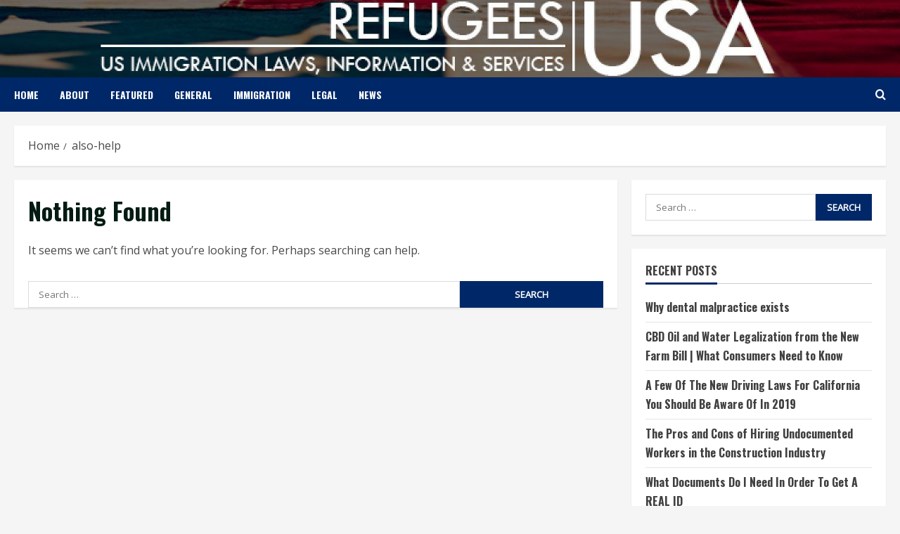

--- FILE ---
content_type: text/html; charset=UTF-8
request_url: http://www.refugeesusa.org/tag/also-help/
body_size: 86031
content:
<!doctype html>
<html lang="en-US">

<head>
    <meta charset="UTF-8">
    <meta name="viewport" content="width=device-width, initial-scale=1">
    <link rel="profile" href="http://gmpg.org/xfn/11">

    <title>also-help &#8211; Refugees USA</title>
<meta name='robots' content='max-image-preview:large' />
<link rel='preload' href='https://fonts.googleapis.com/css?family=Oswald%3A400%2C700%7COpen%2BSans%3A400%2C700&#038;subset=latin&#038;display=swap' as='style' onload="this.onload=null;this.rel='stylesheet'" type='text/css' media='all' crossorigin='anonymous'>
<link rel='preconnect' href='https://fonts.googleapis.com' crossorigin='anonymous'>
<link rel='preconnect' href='https://fonts.gstatic.com' crossorigin='anonymous'>
<link rel='dns-prefetch' href='//fonts.googleapis.com' />
<link rel='preconnect' href='https://fonts.googleapis.com' />
<link rel='preconnect' href='https://fonts.gstatic.com' />
<link rel="alternate" type="application/rss+xml" title="Refugees USA &raquo; Feed" href="http://www.refugeesusa.org/feed/" />
<link rel="alternate" type="application/rss+xml" title="Refugees USA &raquo; Comments Feed" href="http://www.refugeesusa.org/comments/feed/" />
<link rel="alternate" type="application/rss+xml" title="Refugees USA &raquo; also-help Tag Feed" href="http://www.refugeesusa.org/tag/also-help/feed/" />
<script type="text/javascript">
/* <![CDATA[ */
window._wpemojiSettings = {"baseUrl":"https:\/\/s.w.org\/images\/core\/emoji\/15.0.3\/72x72\/","ext":".png","svgUrl":"https:\/\/s.w.org\/images\/core\/emoji\/15.0.3\/svg\/","svgExt":".svg","source":{"concatemoji":"http:\/\/www.refugeesusa.org\/wp-includes\/js\/wp-emoji-release.min.js?ver=6.5.5"}};
/*! This file is auto-generated */
!function(i,n){var o,s,e;function c(e){try{var t={supportTests:e,timestamp:(new Date).valueOf()};sessionStorage.setItem(o,JSON.stringify(t))}catch(e){}}function p(e,t,n){e.clearRect(0,0,e.canvas.width,e.canvas.height),e.fillText(t,0,0);var t=new Uint32Array(e.getImageData(0,0,e.canvas.width,e.canvas.height).data),r=(e.clearRect(0,0,e.canvas.width,e.canvas.height),e.fillText(n,0,0),new Uint32Array(e.getImageData(0,0,e.canvas.width,e.canvas.height).data));return t.every(function(e,t){return e===r[t]})}function u(e,t,n){switch(t){case"flag":return n(e,"\ud83c\udff3\ufe0f\u200d\u26a7\ufe0f","\ud83c\udff3\ufe0f\u200b\u26a7\ufe0f")?!1:!n(e,"\ud83c\uddfa\ud83c\uddf3","\ud83c\uddfa\u200b\ud83c\uddf3")&&!n(e,"\ud83c\udff4\udb40\udc67\udb40\udc62\udb40\udc65\udb40\udc6e\udb40\udc67\udb40\udc7f","\ud83c\udff4\u200b\udb40\udc67\u200b\udb40\udc62\u200b\udb40\udc65\u200b\udb40\udc6e\u200b\udb40\udc67\u200b\udb40\udc7f");case"emoji":return!n(e,"\ud83d\udc26\u200d\u2b1b","\ud83d\udc26\u200b\u2b1b")}return!1}function f(e,t,n){var r="undefined"!=typeof WorkerGlobalScope&&self instanceof WorkerGlobalScope?new OffscreenCanvas(300,150):i.createElement("canvas"),a=r.getContext("2d",{willReadFrequently:!0}),o=(a.textBaseline="top",a.font="600 32px Arial",{});return e.forEach(function(e){o[e]=t(a,e,n)}),o}function t(e){var t=i.createElement("script");t.src=e,t.defer=!0,i.head.appendChild(t)}"undefined"!=typeof Promise&&(o="wpEmojiSettingsSupports",s=["flag","emoji"],n.supports={everything:!0,everythingExceptFlag:!0},e=new Promise(function(e){i.addEventListener("DOMContentLoaded",e,{once:!0})}),new Promise(function(t){var n=function(){try{var e=JSON.parse(sessionStorage.getItem(o));if("object"==typeof e&&"number"==typeof e.timestamp&&(new Date).valueOf()<e.timestamp+604800&&"object"==typeof e.supportTests)return e.supportTests}catch(e){}return null}();if(!n){if("undefined"!=typeof Worker&&"undefined"!=typeof OffscreenCanvas&&"undefined"!=typeof URL&&URL.createObjectURL&&"undefined"!=typeof Blob)try{var e="postMessage("+f.toString()+"("+[JSON.stringify(s),u.toString(),p.toString()].join(",")+"));",r=new Blob([e],{type:"text/javascript"}),a=new Worker(URL.createObjectURL(r),{name:"wpTestEmojiSupports"});return void(a.onmessage=function(e){c(n=e.data),a.terminate(),t(n)})}catch(e){}c(n=f(s,u,p))}t(n)}).then(function(e){for(var t in e)n.supports[t]=e[t],n.supports.everything=n.supports.everything&&n.supports[t],"flag"!==t&&(n.supports.everythingExceptFlag=n.supports.everythingExceptFlag&&n.supports[t]);n.supports.everythingExceptFlag=n.supports.everythingExceptFlag&&!n.supports.flag,n.DOMReady=!1,n.readyCallback=function(){n.DOMReady=!0}}).then(function(){return e}).then(function(){var e;n.supports.everything||(n.readyCallback(),(e=n.source||{}).concatemoji?t(e.concatemoji):e.wpemoji&&e.twemoji&&(t(e.twemoji),t(e.wpemoji)))}))}((window,document),window._wpemojiSettings);
/* ]]> */
</script>
<style id='wp-emoji-styles-inline-css' type='text/css'>

	img.wp-smiley, img.emoji {
		display: inline !important;
		border: none !important;
		box-shadow: none !important;
		height: 1em !important;
		width: 1em !important;
		margin: 0 0.07em !important;
		vertical-align: -0.1em !important;
		background: none !important;
		padding: 0 !important;
	}
</style>
<link rel='stylesheet' id='wp-block-library-css' href='http://www.refugeesusa.org/wp-includes/css/dist/block-library/style.min.css?ver=6.5.5' type='text/css' media='all' />
<style id='wp-block-library-theme-inline-css' type='text/css'>
.wp-block-audio figcaption{color:#555;font-size:13px;text-align:center}.is-dark-theme .wp-block-audio figcaption{color:#ffffffa6}.wp-block-audio{margin:0 0 1em}.wp-block-code{border:1px solid #ccc;border-radius:4px;font-family:Menlo,Consolas,monaco,monospace;padding:.8em 1em}.wp-block-embed figcaption{color:#555;font-size:13px;text-align:center}.is-dark-theme .wp-block-embed figcaption{color:#ffffffa6}.wp-block-embed{margin:0 0 1em}.blocks-gallery-caption{color:#555;font-size:13px;text-align:center}.is-dark-theme .blocks-gallery-caption{color:#ffffffa6}.wp-block-image figcaption{color:#555;font-size:13px;text-align:center}.is-dark-theme .wp-block-image figcaption{color:#ffffffa6}.wp-block-image{margin:0 0 1em}.wp-block-pullquote{border-bottom:4px solid;border-top:4px solid;color:currentColor;margin-bottom:1.75em}.wp-block-pullquote cite,.wp-block-pullquote footer,.wp-block-pullquote__citation{color:currentColor;font-size:.8125em;font-style:normal;text-transform:uppercase}.wp-block-quote{border-left:.25em solid;margin:0 0 1.75em;padding-left:1em}.wp-block-quote cite,.wp-block-quote footer{color:currentColor;font-size:.8125em;font-style:normal;position:relative}.wp-block-quote.has-text-align-right{border-left:none;border-right:.25em solid;padding-left:0;padding-right:1em}.wp-block-quote.has-text-align-center{border:none;padding-left:0}.wp-block-quote.is-large,.wp-block-quote.is-style-large,.wp-block-quote.is-style-plain{border:none}.wp-block-search .wp-block-search__label{font-weight:700}.wp-block-search__button{border:1px solid #ccc;padding:.375em .625em}:where(.wp-block-group.has-background){padding:1.25em 2.375em}.wp-block-separator.has-css-opacity{opacity:.4}.wp-block-separator{border:none;border-bottom:2px solid;margin-left:auto;margin-right:auto}.wp-block-separator.has-alpha-channel-opacity{opacity:1}.wp-block-separator:not(.is-style-wide):not(.is-style-dots){width:100px}.wp-block-separator.has-background:not(.is-style-dots){border-bottom:none;height:1px}.wp-block-separator.has-background:not(.is-style-wide):not(.is-style-dots){height:2px}.wp-block-table{margin:0 0 1em}.wp-block-table td,.wp-block-table th{word-break:normal}.wp-block-table figcaption{color:#555;font-size:13px;text-align:center}.is-dark-theme .wp-block-table figcaption{color:#ffffffa6}.wp-block-video figcaption{color:#555;font-size:13px;text-align:center}.is-dark-theme .wp-block-video figcaption{color:#ffffffa6}.wp-block-video{margin:0 0 1em}.wp-block-template-part.has-background{margin-bottom:0;margin-top:0;padding:1.25em 2.375em}
</style>
<style id='global-styles-inline-css' type='text/css'>
body{--wp--preset--color--black: #000000;--wp--preset--color--cyan-bluish-gray: #abb8c3;--wp--preset--color--white: #ffffff;--wp--preset--color--pale-pink: #f78da7;--wp--preset--color--vivid-red: #cf2e2e;--wp--preset--color--luminous-vivid-orange: #ff6900;--wp--preset--color--luminous-vivid-amber: #fcb900;--wp--preset--color--light-green-cyan: #7bdcb5;--wp--preset--color--vivid-green-cyan: #00d084;--wp--preset--color--pale-cyan-blue: #8ed1fc;--wp--preset--color--vivid-cyan-blue: #0693e3;--wp--preset--color--vivid-purple: #9b51e0;--wp--preset--gradient--vivid-cyan-blue-to-vivid-purple: linear-gradient(135deg,rgba(6,147,227,1) 0%,rgb(155,81,224) 100%);--wp--preset--gradient--light-green-cyan-to-vivid-green-cyan: linear-gradient(135deg,rgb(122,220,180) 0%,rgb(0,208,130) 100%);--wp--preset--gradient--luminous-vivid-amber-to-luminous-vivid-orange: linear-gradient(135deg,rgba(252,185,0,1) 0%,rgba(255,105,0,1) 100%);--wp--preset--gradient--luminous-vivid-orange-to-vivid-red: linear-gradient(135deg,rgba(255,105,0,1) 0%,rgb(207,46,46) 100%);--wp--preset--gradient--very-light-gray-to-cyan-bluish-gray: linear-gradient(135deg,rgb(238,238,238) 0%,rgb(169,184,195) 100%);--wp--preset--gradient--cool-to-warm-spectrum: linear-gradient(135deg,rgb(74,234,220) 0%,rgb(151,120,209) 20%,rgb(207,42,186) 40%,rgb(238,44,130) 60%,rgb(251,105,98) 80%,rgb(254,248,76) 100%);--wp--preset--gradient--blush-light-purple: linear-gradient(135deg,rgb(255,206,236) 0%,rgb(152,150,240) 100%);--wp--preset--gradient--blush-bordeaux: linear-gradient(135deg,rgb(254,205,165) 0%,rgb(254,45,45) 50%,rgb(107,0,62) 100%);--wp--preset--gradient--luminous-dusk: linear-gradient(135deg,rgb(255,203,112) 0%,rgb(199,81,192) 50%,rgb(65,88,208) 100%);--wp--preset--gradient--pale-ocean: linear-gradient(135deg,rgb(255,245,203) 0%,rgb(182,227,212) 50%,rgb(51,167,181) 100%);--wp--preset--gradient--electric-grass: linear-gradient(135deg,rgb(202,248,128) 0%,rgb(113,206,126) 100%);--wp--preset--gradient--midnight: linear-gradient(135deg,rgb(2,3,129) 0%,rgb(40,116,252) 100%);--wp--preset--font-size--small: 13px;--wp--preset--font-size--medium: 20px;--wp--preset--font-size--large: 36px;--wp--preset--font-size--x-large: 42px;--wp--preset--spacing--20: 0.44rem;--wp--preset--spacing--30: 0.67rem;--wp--preset--spacing--40: 1rem;--wp--preset--spacing--50: 1.5rem;--wp--preset--spacing--60: 2.25rem;--wp--preset--spacing--70: 3.38rem;--wp--preset--spacing--80: 5.06rem;--wp--preset--shadow--natural: 6px 6px 9px rgba(0, 0, 0, 0.2);--wp--preset--shadow--deep: 12px 12px 50px rgba(0, 0, 0, 0.4);--wp--preset--shadow--sharp: 6px 6px 0px rgba(0, 0, 0, 0.2);--wp--preset--shadow--outlined: 6px 6px 0px -3px rgba(255, 255, 255, 1), 6px 6px rgba(0, 0, 0, 1);--wp--preset--shadow--crisp: 6px 6px 0px rgba(0, 0, 0, 1);}body { margin: 0;--wp--style--global--content-size: 740px;--wp--style--global--wide-size: 1280px; }.wp-site-blocks > .alignleft { float: left; margin-right: 2em; }.wp-site-blocks > .alignright { float: right; margin-left: 2em; }.wp-site-blocks > .aligncenter { justify-content: center; margin-left: auto; margin-right: auto; }:where(.wp-site-blocks) > * { margin-block-start: 24px; margin-block-end: 0; }:where(.wp-site-blocks) > :first-child:first-child { margin-block-start: 0; }:where(.wp-site-blocks) > :last-child:last-child { margin-block-end: 0; }body { --wp--style--block-gap: 24px; }:where(body .is-layout-flow)  > :first-child:first-child{margin-block-start: 0;}:where(body .is-layout-flow)  > :last-child:last-child{margin-block-end: 0;}:where(body .is-layout-flow)  > *{margin-block-start: 24px;margin-block-end: 0;}:where(body .is-layout-constrained)  > :first-child:first-child{margin-block-start: 0;}:where(body .is-layout-constrained)  > :last-child:last-child{margin-block-end: 0;}:where(body .is-layout-constrained)  > *{margin-block-start: 24px;margin-block-end: 0;}:where(body .is-layout-flex) {gap: 24px;}:where(body .is-layout-grid) {gap: 24px;}body .is-layout-flow > .alignleft{float: left;margin-inline-start: 0;margin-inline-end: 2em;}body .is-layout-flow > .alignright{float: right;margin-inline-start: 2em;margin-inline-end: 0;}body .is-layout-flow > .aligncenter{margin-left: auto !important;margin-right: auto !important;}body .is-layout-constrained > .alignleft{float: left;margin-inline-start: 0;margin-inline-end: 2em;}body .is-layout-constrained > .alignright{float: right;margin-inline-start: 2em;margin-inline-end: 0;}body .is-layout-constrained > .aligncenter{margin-left: auto !important;margin-right: auto !important;}body .is-layout-constrained > :where(:not(.alignleft):not(.alignright):not(.alignfull)){max-width: var(--wp--style--global--content-size);margin-left: auto !important;margin-right: auto !important;}body .is-layout-constrained > .alignwide{max-width: var(--wp--style--global--wide-size);}body .is-layout-flex{display: flex;}body .is-layout-flex{flex-wrap: wrap;align-items: center;}body .is-layout-flex > *{margin: 0;}body .is-layout-grid{display: grid;}body .is-layout-grid > *{margin: 0;}body{padding-top: 0px;padding-right: 0px;padding-bottom: 0px;padding-left: 0px;}a:where(:not(.wp-element-button)){text-decoration: none;}.wp-element-button, .wp-block-button__link{background-color: #32373c;border-width: 0;color: #fff;font-family: inherit;font-size: inherit;line-height: inherit;padding: calc(0.667em + 2px) calc(1.333em + 2px);text-decoration: none;}.has-black-color{color: var(--wp--preset--color--black) !important;}.has-cyan-bluish-gray-color{color: var(--wp--preset--color--cyan-bluish-gray) !important;}.has-white-color{color: var(--wp--preset--color--white) !important;}.has-pale-pink-color{color: var(--wp--preset--color--pale-pink) !important;}.has-vivid-red-color{color: var(--wp--preset--color--vivid-red) !important;}.has-luminous-vivid-orange-color{color: var(--wp--preset--color--luminous-vivid-orange) !important;}.has-luminous-vivid-amber-color{color: var(--wp--preset--color--luminous-vivid-amber) !important;}.has-light-green-cyan-color{color: var(--wp--preset--color--light-green-cyan) !important;}.has-vivid-green-cyan-color{color: var(--wp--preset--color--vivid-green-cyan) !important;}.has-pale-cyan-blue-color{color: var(--wp--preset--color--pale-cyan-blue) !important;}.has-vivid-cyan-blue-color{color: var(--wp--preset--color--vivid-cyan-blue) !important;}.has-vivid-purple-color{color: var(--wp--preset--color--vivid-purple) !important;}.has-black-background-color{background-color: var(--wp--preset--color--black) !important;}.has-cyan-bluish-gray-background-color{background-color: var(--wp--preset--color--cyan-bluish-gray) !important;}.has-white-background-color{background-color: var(--wp--preset--color--white) !important;}.has-pale-pink-background-color{background-color: var(--wp--preset--color--pale-pink) !important;}.has-vivid-red-background-color{background-color: var(--wp--preset--color--vivid-red) !important;}.has-luminous-vivid-orange-background-color{background-color: var(--wp--preset--color--luminous-vivid-orange) !important;}.has-luminous-vivid-amber-background-color{background-color: var(--wp--preset--color--luminous-vivid-amber) !important;}.has-light-green-cyan-background-color{background-color: var(--wp--preset--color--light-green-cyan) !important;}.has-vivid-green-cyan-background-color{background-color: var(--wp--preset--color--vivid-green-cyan) !important;}.has-pale-cyan-blue-background-color{background-color: var(--wp--preset--color--pale-cyan-blue) !important;}.has-vivid-cyan-blue-background-color{background-color: var(--wp--preset--color--vivid-cyan-blue) !important;}.has-vivid-purple-background-color{background-color: var(--wp--preset--color--vivid-purple) !important;}.has-black-border-color{border-color: var(--wp--preset--color--black) !important;}.has-cyan-bluish-gray-border-color{border-color: var(--wp--preset--color--cyan-bluish-gray) !important;}.has-white-border-color{border-color: var(--wp--preset--color--white) !important;}.has-pale-pink-border-color{border-color: var(--wp--preset--color--pale-pink) !important;}.has-vivid-red-border-color{border-color: var(--wp--preset--color--vivid-red) !important;}.has-luminous-vivid-orange-border-color{border-color: var(--wp--preset--color--luminous-vivid-orange) !important;}.has-luminous-vivid-amber-border-color{border-color: var(--wp--preset--color--luminous-vivid-amber) !important;}.has-light-green-cyan-border-color{border-color: var(--wp--preset--color--light-green-cyan) !important;}.has-vivid-green-cyan-border-color{border-color: var(--wp--preset--color--vivid-green-cyan) !important;}.has-pale-cyan-blue-border-color{border-color: var(--wp--preset--color--pale-cyan-blue) !important;}.has-vivid-cyan-blue-border-color{border-color: var(--wp--preset--color--vivid-cyan-blue) !important;}.has-vivid-purple-border-color{border-color: var(--wp--preset--color--vivid-purple) !important;}.has-vivid-cyan-blue-to-vivid-purple-gradient-background{background: var(--wp--preset--gradient--vivid-cyan-blue-to-vivid-purple) !important;}.has-light-green-cyan-to-vivid-green-cyan-gradient-background{background: var(--wp--preset--gradient--light-green-cyan-to-vivid-green-cyan) !important;}.has-luminous-vivid-amber-to-luminous-vivid-orange-gradient-background{background: var(--wp--preset--gradient--luminous-vivid-amber-to-luminous-vivid-orange) !important;}.has-luminous-vivid-orange-to-vivid-red-gradient-background{background: var(--wp--preset--gradient--luminous-vivid-orange-to-vivid-red) !important;}.has-very-light-gray-to-cyan-bluish-gray-gradient-background{background: var(--wp--preset--gradient--very-light-gray-to-cyan-bluish-gray) !important;}.has-cool-to-warm-spectrum-gradient-background{background: var(--wp--preset--gradient--cool-to-warm-spectrum) !important;}.has-blush-light-purple-gradient-background{background: var(--wp--preset--gradient--blush-light-purple) !important;}.has-blush-bordeaux-gradient-background{background: var(--wp--preset--gradient--blush-bordeaux) !important;}.has-luminous-dusk-gradient-background{background: var(--wp--preset--gradient--luminous-dusk) !important;}.has-pale-ocean-gradient-background{background: var(--wp--preset--gradient--pale-ocean) !important;}.has-electric-grass-gradient-background{background: var(--wp--preset--gradient--electric-grass) !important;}.has-midnight-gradient-background{background: var(--wp--preset--gradient--midnight) !important;}.has-small-font-size{font-size: var(--wp--preset--font-size--small) !important;}.has-medium-font-size{font-size: var(--wp--preset--font-size--medium) !important;}.has-large-font-size{font-size: var(--wp--preset--font-size--large) !important;}.has-x-large-font-size{font-size: var(--wp--preset--font-size--x-large) !important;}
.wp-block-navigation a:where(:not(.wp-element-button)){color: inherit;}
.wp-block-pullquote{font-size: 1.5em;line-height: 1.6;}
</style>
<link rel='stylesheet' id='apss-font-awesome-css' href='http://www.refugeesusa.org/wp-content/plugins/accesspress-social-share/css/font-awesome/font-awesome.min.css?ver=4.3.5' type='text/css' media='all' />
<link rel='stylesheet' id='apss-font-opensans-css' href='//fonts.googleapis.com/css?family=Open+Sans&#038;ver=6.5.5' type='text/css' media='all' />
<link rel='stylesheet' id='apss-frontend-css-css' href='http://www.refugeesusa.org/wp-content/plugins/accesspress-social-share/css/frontend.css?ver=4.3.5' type='text/css' media='all' />
<link rel='stylesheet' id='gm-delete-comments-css' href='http://www.refugeesusa.org/wp-content/plugins/delete-comments/public/css/gm-delete-comments-public.css?ver=1.0.0' type='text/css' media='all' />
<link rel='stylesheet' id='bootstrap-css' href='http://www.refugeesusa.org/wp-content/themes/morenews/assets/bootstrap/css/bootstrap.min.css?ver=6.5.5' type='text/css' media='all' />
<link rel='stylesheet' id='morenews-style-css' href='http://www.refugeesusa.org/wp-content/themes/morenews/style.css?ver=6.5.5' type='text/css' media='all' />
<style id='morenews-style-inline-css' type='text/css'>

        body.aft-dark-mode #sidr,
        body.aft-dark-mode,
        body.aft-dark-mode.custom-background,
        body.aft-dark-mode #af-preloader {
            background-color: #000000;
        }
        
                    body.aft-default-mode #sidr,
            body.aft-default-mode #af-preloader,
            body.aft-default-mode {
                background-color: #f5f5f5;
            }

        
                    .frm_style_formidable-style.with_frm_style .frm_compact .frm_dropzone.dz-clickable .dz-message, 
            .frm_style_formidable-style.with_frm_style input[type=submit], 
            .frm_style_formidable-style.with_frm_style .frm_submit input[type=button], 
            .frm_style_formidable-style.with_frm_style .frm_submit button, 
            .frm_form_submit_style, 
            .frm_style_formidable-style.with_frm_style .frm-edit-page-btn,

            .woocommerce span.onsale,
            .woocommerce #respond input#submit.disabled, 
            .woocommerce #respond input#submit:disabled, 
            .woocommerce #respond input#submit:disabled[disabled], 
            .woocommerce a.button.disabled, 
            .woocommerce a.button:disabled, 
            .woocommerce a.button:disabled[disabled], 
            .woocommerce button.button.disabled, 
            .woocommerce button.button:disabled, 
            .woocommerce button.button:disabled[disabled], 
            .woocommerce input.button.disabled, 
            .woocommerce input.button:disabled, 
            .woocommerce input.button:disabled[disabled],
            .woocommerce #respond input#submit, 
            .woocommerce a.button, 
            .woocommerce button.button, 
            .woocommerce input.button,
            .woocommerce #respond input#submit.alt, 
            .woocommerce a.button.alt, 
            .woocommerce button.button.alt, 
            .woocommerce input.button.alt,
            .woocommerce-account .addresses .title .edit,

            body .wc-block-components-button,

            .widget-title-fill-and-border .wp-block-search__label,
            .widget-title-fill-and-border .wp-block-group .wp-block-heading,
            .widget-title-fill-and-no-border .wp-block-search__label,
            .widget-title-fill-and-no-border .wp-block-group .wp-block-heading,

            .widget-title-fill-and-border .wp_post_author_widget .widget-title .header-after,
            .widget-title-fill-and-border .widget-title .heading-line,
            .widget-title-fill-and-border .aft-posts-tabs-panel .nav-tabs>li>a.active,
            .widget-title-fill-and-border .aft-main-banner-wrapper .widget-title .heading-line ,
            .widget-title-fill-and-no-border .wp_post_author_widget .widget-title .header-after,
            .widget-title-fill-and-no-border .widget-title .heading-line,
            .widget-title-fill-and-no-border .aft-posts-tabs-panel .nav-tabs>li>a.active,
            .widget-title-fill-and-no-border .aft-main-banner-wrapper .widget-title .heading-line,
            a.sidr-class-sidr-button-close,
            body.widget-title-border-bottom .header-after1 .heading-line-before, 
            body.widget-title-border-bottom .widget-title .heading-line-before,

            .widget-title-border-center .wp-block-search__label::after,
            .widget-title-border-center .wp-block-group .wp-block-heading::after,
            .widget-title-border-center .wp_post_author_widget .widget-title .heading-line-before,
            .widget-title-border-center .aft-posts-tabs-panel .nav-tabs>li>a.active::after,
            .widget-title-border-center .wp_post_author_widget .widget-title .header-after::after, 
            .widget-title-border-center .widget-title .heading-line-after,

            .widget-title-border-bottom .wp-block-search__label::after,
            .widget-title-border-bottom .wp-block-group .wp-block-heading::after,
            .widget-title-border-bottom .heading-line::before, 
            .widget-title-border-bottom .wp-post-author-wrap .header-after::before,
            .widget-title-border-bottom .aft-posts-tabs-panel .nav-tabs>li>a.active span::after,

            .aft-dark-mode .is-style-fill a.wp-block-button__link:not(.has-background), 
            .aft-default-mode .is-style-fill a.wp-block-button__link:not(.has-background),

            a.comment-reply-link,
            body.aft-default-mode .reply a,
            body.aft-dark-mode .reply a,
            .aft-popular-taxonomies-lists span::before ,
            .woocommerce div.product .woocommerce-tabs ul.tabs li.active,
            #loader-wrapper div,
            span.heading-line::before,
            .wp-post-author-wrap .header-after::before,
            body.aft-default-mode.woocommerce span.onsale,
            body.aft-dark-mode input[type="button"],
            body.aft-dark-mode input[type="reset"],
            body.aft-dark-mode input[type="submit"],
            body.aft-dark-mode .inner-suscribe input[type=submit],
            body.aft-default-mode input[type="button"],
            body.aft-default-mode input[type="reset"],
            body.aft-default-mode input[type="submit"],
            body.aft-default-mode .inner-suscribe input[type=submit],
            .woocommerce-product-search button[type="submit"],
            input.search-submit,
            .wp-block-search__button,
            .af-youtube-slider .af-video-wrap .af-bg-play i,
            .af-youtube-video-list .entry-header-yt-video-wrapper .af-yt-video-play i,
            .af-post-format i,
            body .btn-style1 a:visited,
            body .btn-style1 a,
            body .morenews-pagination .nav-links .page-numbers.current,
            body #scroll-up,
            button,
            body article.sticky .read-single:before,
            .aft-readmore-wrapper a.aft-readmore:hover,
            body.aft-dark-mode .aft-readmore-wrapper a.aft-readmore:hover, 
            footer.site-footer .aft-readmore-wrapper a.aft-readmore:hover,
            .aft-readmore-wrapper a.aft-readmore:hover,
            body .trending-posts-vertical .trending-no{
            background-color: #002868;
            }

            div.wpforms-container-full button[type=submit]:hover,
            div.wpforms-container-full button[type=submit]:not(:hover):not(:active){
                background-color: #002868 !important;
            }

            .grid-design-texts-over-image .aft-readmore-wrapper a.aft-readmore:hover, 
            .aft-readmore-wrapper a.aft-readmore:hover,
            body.aft-dark-mode .aft-readmore-wrapper a.aft-readmore:hover, 
            body.aft-default-mode .aft-readmore-wrapper a.aft-readmore:hover, 

            body.single .entry-header .aft-post-excerpt-and-meta .post-excerpt,
            body.aft-dark-mode.single span.tags-links a:hover,
            .morenews-pagination .nav-links .page-numbers.current,
            .aft-readmore-wrapper a.aft-readmore:hover,
            p.awpa-more-posts a:hover{
            border-color: #002868;
            }
            .wp-post-author-meta .wp-post-author-meta-more-posts a.awpa-more-posts:hover{
                border-color: #002868;
            }
            body:not(.rtl) .aft-popular-taxonomies-lists span::after {
                border-left-color: #002868;
            }
            body.rtl .aft-popular-taxonomies-lists span::after {
                border-right-color: #002868;
            }
            .widget-title-fill-and-no-border .wp-block-search__label::after,
            .widget-title-fill-and-no-border .wp-block-group .wp-block-heading::after,
            .widget-title-fill-and-no-border .aft-posts-tabs-panel .nav-tabs>li a.active::after,
            .widget-title-fill-and-no-border .morenews-widget .widget-title::before,
            .widget-title-fill-and-no-border .morenews-customizer .widget-title::before{
                border-top-color: #002868;

            }
            #scroll-up::after,
            .aft-dark-mode #loader,
            .aft-default-mode #loader {
                border-bottom-color: #002868;
            }
            footer.site-footer .wp-calendar-nav a:hover,
            footer.site-footer .wp-block-latest-comments__comment-meta a:hover,
            .aft-dark-mode .tagcloud a:hover, 
            .aft-dark-mode .widget ul.menu >li a:hover, 
            .aft-dark-mode .widget > ul > li a:hover,
            .banner-exclusive-posts-wrapper a:hover,
            .list-style .read-title h3 a:hover,
            .grid-design-default .read-title h3 a:hover,
            body.aft-dark-mode .banner-exclusive-posts-wrapper a:hover,
            body.aft-dark-mode .banner-exclusive-posts-wrapper a:visited:hover,
            body.aft-default-mode .banner-exclusive-posts-wrapper a:hover,
            body.aft-default-mode .banner-exclusive-posts-wrapper a:visited:hover,
            body.wp-post-author-meta .awpa-display-name a:hover,
            .widget_text a ,
            .post-description a:not(.aft-readmore), .post-description a:not(.aft-readmore):visited,

            .wp_post_author_widget .wp-post-author-meta .awpa-display-name a:hover, 
            .wp-post-author-meta .wp-post-author-meta-more-posts a.awpa-more-posts:hover,
            body.aft-default-mode .af-breadcrumbs a:hover,
            body.aft-dark-mode .af-breadcrumbs a:hover,
            body .wp-block-latest-comments li.wp-block-latest-comments__comment a:hover,

            body .site-footer .color-pad .read-title h3 a:hover,
            body.aft-default-mode .site-footer .tagcloud a:hover,
            body.aft-dark-mode .site-footer .tagcloud a:hover,
            body.aft-default-mode .site-footer .wp-block-tag-cloud a:hover,
            body.aft-dark-mode .site-footer .wp-block-tag-cloud a:hover,

            body.aft-dark-mode #secondary .morenews-widget ul[class*="wp-block-"] a:hover,
            body.aft-dark-mode #secondary .morenews-widget ol[class*="wp-block-"] a:hover,
            body.aft-dark-mode a.post-edit-link:hover,
            body.aft-default-mode #secondary .morenews-widget ul[class*="wp-block-"] a:hover,
            body.aft-default-mode #secondary .morenews-widget ol[class*="wp-block-"] a:hover,
            body.aft-default-mode a.post-edit-link:hover,
            body.aft-default-mode #secondary .widget > ul > li a:hover,

            body.aft-default-mode footer.comment-meta a:hover,
            body.aft-dark-mode footer.comment-meta a:hover,
            body.aft-default-mode .comment-form a:hover,
            body.aft-dark-mode .comment-form a:hover,
            body.aft-dark-mode .entry-content > .wp-block-tag-cloud a:not(.has-text-color):hover,
            body.aft-default-mode .entry-content > .wp-block-tag-cloud a:not(.has-text-color):hover,
            body.aft-dark-mode .entry-content .wp-block-archives-list.wp-block-archives a:not(.has-text-color):hover,
            body.aft-default-mode .entry-content .wp-block-archives-list.wp-block-archives a:not(.has-text-color):hover,
            body.aft-dark-mode .entry-content .wp-block-latest-posts a:not(.has-text-color):hover, 
            body.aft-dark-mode .entry-content .wp-block-categories-list.wp-block-categories a:not(.has-text-color):hover,
            body.aft-default-mode .entry-content .wp-block-latest-posts a:not(.has-text-color):hover, 
            body.aft-default-mode .entry-content .wp-block-categories-list.wp-block-categories a:not(.has-text-color):hover,

            .aft-default-mode .wp-block-archives-list.wp-block-archives a:not(.has-text-color):hover,
            .aft-default-mode .wp-block-latest-posts a:not(.has-text-color):hover, 
            .aft-default-mode .wp-block-categories-list.wp-block-categories a:not(.has-text-color):hover,
            .aft-default-mode .wp-block-latest-comments li.wp-block-latest-comments__comment a:hover,
            .aft-dark-mode .wp-block-archives-list.wp-block-archives a:not(.has-text-color):hover,
            .aft-dark-mode .wp-block-latest-posts a:not(.has-text-color):hover, 
            .aft-dark-mode .wp-block-categories-list.wp-block-categories a:not(.has-text-color):hover,
            .aft-dark-mode .wp-block-latest-comments li.wp-block-latest-comments__comment a:hover,

            body.aft-default-mode .site-footer .wp-block-latest-comments li.wp-block-latest-comments__comment a:hover,
            body.aft-dark-mode .site-footer .wp-block-latest-comments li.wp-block-latest-comments__comment a:hover,
            .aft-default-mode .site-footer .wp-block-archives-list.wp-block-archives a:not(.has-text-color):hover,
            .aft-default-mode .site-footer .wp-block-latest-posts a:not(.has-text-color):hover, 
            .aft-default-mode .site-footer .wp-block-categories-list.wp-block-categories a:not(.has-text-color):hover,
            .aft-dark-mode .site-footer .wp-block-archives-list.wp-block-archives a:not(.has-text-color):hover,
            .aft-dark-mode .site-footer .wp-block-latest-posts a:not(.has-text-color):hover, 
            .aft-dark-mode .site-footer .wp-block-categories-list.wp-block-categories a:not(.has-text-color):hover,

            body.aft-dark-mode .morenews-pagination .nav-links a.page-numbers:hover,
            body.aft-default-mode .morenews-pagination .nav-links a.page-numbers:hover,
            body .site-footer .secondary-footer a:hover,
            body.aft-default-mode .aft-popular-taxonomies-lists ul li a:hover ,
            body.aft-dark-mode .aft-popular-taxonomies-lists ul li a:hover,
            body.aft-dark-mode .wp-calendar-nav a,
            body .entry-content > .wp-block-heading a:not(.has-link-color),
            body .entry-content > ul a,
            body .entry-content > ol a,
            body .entry-content > p a ,
            body.aft-default-mode p.logged-in-as a,
            body.aft-dark-mode p.logged-in-as a,
            body.aft-dark-mode .woocommerce-loop-product__title:hover,
            body.aft-default-mode .woocommerce-loop-product__title:hover,
            a:hover,
            p a,
            .stars a:active,
            .stars a:focus,
            .morenews-widget.widget_text a,
            body.aft-default-mode .wp-block-latest-comments li.wp-block-latest-comments__comment a:hover,
            body.aft-dark-mode .wp-block-latest-comments li.wp-block-latest-comments__comment a:hover,
            .entry-content .wp-block-latest-comments a:not(.has-text-color):hover,

            body.aft-default-mode .entry-content h1:not(.has-link-color):not(.wp-block-post-title) a,
            body.aft-default-mode .entry-content h2:not(.has-link-color):not(.wp-block-post-title) a,
            body.aft-default-mode .entry-content h3:not(.has-link-color):not(.wp-block-post-title) a,
            body.aft-default-mode .entry-content h4:not(.has-link-color):not(.wp-block-post-title) a,
            body.aft-default-mode .entry-content h5:not(.has-link-color):not(.wp-block-post-title) a,
            body.aft-default-mode .entry-content h6:not(.has-link-color):not(.wp-block-post-title) a,
            body.aft-dark-mode .entry-content h1:not(.has-link-color):not(.wp-block-post-title) a,
            body.aft-dark-mode .entry-content h2:not(.has-link-color):not(.wp-block-post-title) a,
            body.aft-dark-mode .entry-content h3:not(.has-link-color):not(.wp-block-post-title) a,
            body.aft-dark-mode .entry-content h4:not(.has-link-color):not(.wp-block-post-title) a,
            body.aft-dark-mode .entry-content h5:not(.has-link-color):not(.wp-block-post-title) a,
            body.aft-dark-mode .entry-content h6:not(.has-link-color):not(.wp-block-post-title) a,

            body.aft-default-mode .comment-content a,
            body.aft-dark-mode .comment-content a,
            body.aft-default-mode .post-excerpt a,
            body.aft-dark-mode .post-excerpt a,
            body.aft-default-mode .wp-block-tag-cloud a:hover,
            body.aft-default-mode .tagcloud a:hover,
            body.aft-default-mode.single span.tags-links a:hover,
            body.aft-default-mode p.awpa-more-posts a:hover,
            body.aft-default-mode p.awpa-website a:hover ,
            body.aft-default-mode .wp-post-author-meta h4 a:hover,
            body.aft-default-mode .widget ul.menu >li a:hover,
            body.aft-default-mode .widget > ul > li a:hover,
            body.aft-default-mode .nav-links a:hover,
            body.aft-default-mode ul.trail-items li a:hover,
            body.aft-dark-mode .wp-block-tag-cloud a:hover,
            body.aft-dark-mode .tagcloud a:hover,
            body.aft-dark-mode.single span.tags-links a:hover,
            body.aft-dark-mode p.awpa-more-posts a:hover,
            body.aft-dark-mode p.awpa-website a:hover ,
            body.aft-dark-mode .widget ul.menu >li a:hover,
            body.aft-dark-mode .nav-links a:hover,
            body.aft-dark-mode ul.trail-items li a:hover{
            color:#002868;
            }

            @media only screen and (min-width: 992px){
                body.aft-default-mode .morenews-header .main-navigation .menu-desktop > ul > li:hover > a:before,
                body.aft-default-mode .morenews-header .main-navigation .menu-desktop > ul > li.current-menu-item > a:before {
                background-color: #002868;
                }
            }
        
                    .woocommerce-product-search button[type="submit"], input.search-submit{
                background-color: #002868;
            }
            .aft-dark-mode .entry-content a:hover, .aft-dark-mode .entry-content a:focus, .aft-dark-mode .entry-content a:active,
            .wp-calendar-nav a,
            #wp-calendar tbody td a,
            body.aft-dark-mode #wp-calendar tbody td#today,
            body.aft-default-mode #wp-calendar tbody td#today,
            body.aft-default-mode .entry-content > .wp-block-heading a:not(.has-link-color),
            body.aft-dark-mode .entry-content > .wp-block-heading a:not(.has-link-color),
            body .entry-content > ul a, body .entry-content > ul a:visited,
            body .entry-content > ol a, body .entry-content > ol a:visited,
            body .entry-content > p a, body .entry-content > p a:visited
            {
            color: #002868;
            }
            .woocommerce-product-search button[type="submit"], input.search-submit,
            body.single span.tags-links a:hover,
            body .entry-content > .wp-block-heading a:not(.has-link-color),
            body .entry-content > ul a, body .entry-content > ul a:visited,
            body .entry-content > ol a, body .entry-content > ol a:visited,
            body .entry-content > p a, body .entry-content > p a:visited{
            border-color: #002868;
            }

            @media only screen and (min-width: 993px){
                .main-navigation .menu-desktop > li.current-menu-item::after, 
                .main-navigation .menu-desktop > ul > li.current-menu-item::after, 
                .main-navigation .menu-desktop > li::after, .main-navigation .menu-desktop > ul > li::after{
                    background-color: #002868;
                }
            }
           


                    .site-title {
            font-family: Oswald , sans-serif;
            }
        
                    body,
            button,
            input,
            select,
            optgroup,
            .cat-links li a,
            .min-read,
            .af-social-contacts .social-widget-menu .screen-reader-text,
            textarea {
            font-family: Open Sans, sans-serif;
            }
        
                    .wp-block-blockspare-blockspare-tabs .bs-tabs-title-list li a.bs-tab-title,
            .navigation.post-navigation .nav-links a,
            div.custom-menu-link > a,
            .exclusive-posts .exclusive-now span,
            .aft-popular-taxonomies-lists span,
            .exclusive-posts a,
            .aft-posts-tabs-panel .nav-tabs>li>a,
            .widget-title-border-bottom .aft-posts-tabs-panel .nav-tabs>li>a,
            .nav-tabs>li,
            .widget ul ul li, 
            .widget ul.menu >li ,
            .widget > ul > li,
            .wp-block-search__label,
            .wp-block-latest-posts.wp-block-latest-posts__list li,
            .wp-block-latest-comments li.wp-block-latest-comments__comment,
            .wp-block-group ul li a,
            .main-navigation ul li a,
            h1, h2, h3, h4, h5, h6 {
            font-family: Oswald , sans-serif;
            }
        
        .elementor-page .elementor-section.elementor-section-full_width > .elementor-container,
        .elementor-page .elementor-section.elementor-section-boxed > .elementor-container,
        .elementor-default .elementor-section.elementor-section-full_width > .elementor-container,
        .elementor-default .elementor-section.elementor-section-boxed > .elementor-container{
            max-width: 1204px;
        }

        .container-wrapper .elementor {
            max-width: 100%;
        }
        .full-width-content .elementor-section-stretched,
        .align-content-left .elementor-section-stretched,
        .align-content-right .elementor-section-stretched {
            max-width: 100%;
            left: 0 !important;
        }

</style>
<link rel='stylesheet' id='newsmore-css' href='http://www.refugeesusa.org/wp-content/themes/newsmore/style.css?ver=1.2.10' type='text/css' media='all' />
<link rel='stylesheet' id='morenews-google-fonts-css' href='https://fonts.googleapis.com/css?family=Oswald%3A400%2C700%7COpen%2BSans%3A400%2C700&#038;subset=latin&#038;display=swap' type='text/css' media='all' />
<link rel='stylesheet' id='aft-icons-css' href='http://www.refugeesusa.org/wp-content/themes/morenews/assets/icons/style.css?ver=6.5.5' type='text/css' media='all' />
<link rel='stylesheet' id='slick-css-css' href='http://www.refugeesusa.org/wp-content/themes/morenews/assets/slick/css/slick.min.css?ver=6.5.5' type='text/css' media='all' />
<link rel='stylesheet' id='sidr-css' href='http://www.refugeesusa.org/wp-content/themes/morenews/assets/sidr/css/jquery.sidr.dark.css?ver=6.5.5' type='text/css' media='all' />
<link rel='stylesheet' id='magnific-popup-css' href='http://www.refugeesusa.org/wp-content/themes/morenews/assets/magnific-popup/magnific-popup.css?ver=6.5.5' type='text/css' media='all' />
<script type="text/javascript" src="http://www.refugeesusa.org/wp-includes/js/jquery/jquery.min.js?ver=3.7.1" id="jquery-core-js"></script>
<script type="text/javascript" src="http://www.refugeesusa.org/wp-includes/js/jquery/jquery-migrate.min.js?ver=3.4.1" id="jquery-migrate-js"></script>
<script type="text/javascript" src="http://www.refugeesusa.org/wp-content/plugins/delete-comments/public/js/gm-delete-comments-public.js?ver=1.0.0" id="gm-delete-comments-js"></script>
<script type="text/javascript" src="http://www.refugeesusa.org/wp-content/themes/morenews/assets/background-script.js?ver=1.2.10" id="morenews-background-script-js"></script>
<link rel="https://api.w.org/" href="http://www.refugeesusa.org/wp-json/" /><link rel="alternate" type="application/json" href="http://www.refugeesusa.org/wp-json/wp/v2/tags/10407" /><link rel="EditURI" type="application/rsd+xml" title="RSD" href="http://www.refugeesusa.org/xmlrpc.php?rsd" />
<meta name="generator" content="WordPress 6.5.5" />
<link rel="preload" href="http://www.refugeesusa.org/wp-content/uploads/2015/04/cropped-cropped-refugeesusa.jpg" as="image">        <style type="text/css">
            
            body .af-header-image.data-bg:before{
                opacity:0;
            }
                        .site-title,
            .site-description {
                position: absolute;
                clip: rect(1px, 1px, 1px, 1px);
                display: none;
            }

            

        </style>
        </head>

<body class="archive tag tag-also-help tag-10407 wp-embed-responsive hfeed aft-default-mode aft-header-layout-centered header-image-default widget-title-border-bottom default-content-layout align-content-left af-wide-layout">
    
    
    <div id="page" class="site af-whole-wrapper">
        <a class="skip-link screen-reader-text" href="#content">Skip to content</a>

        
    <header id="masthead" class="header-layout-centered morenews-header">
        <div class="mid-header-wrapper af-header-image  data-bg"
style="background-image: url(http://www.refugeesusa.org/wp-content/uploads/2015/04/cropped-cropped-refugeesusa.jpg);">

    <div class="mid-header">
        <div class="container-wrapper">
            <div class="mid-bar-flex">
                <div class="logo">
                        <div class="site-branding ">
              <p class="site-title font-family-1">
          <a href="http://www.refugeesusa.org/" class="site-title-anchor" rel="home">Refugees USA</a>
        </p>
      
              <p class="site-description">US Immigration Laws, Information &amp; Services</p>
          </div>

                </div>
            </div>
        </div>
    </div>

                <div class="below-mid-header">
                <div class="container-wrapper">
                    <div class="header-promotion">
                                            </div>
                </div>
            </div>
        
</div>
<div id="main-navigation-bar" class="bottom-header">
    <div class="container-wrapper">
        <div class="bottom-nav">
            <div class="offcanvas-navigaiton">
                                <div class="navigation-container">
      <nav class="main-navigation clearfix">

        <span class="toggle-menu" aria-controls="primary-menu" aria-expanded="false">
          <a href="#" role="button" class="aft-void-menu" aria-expanded="false">
            <span class="screen-reader-text">
              Primary Menu            </span>
            <i class="ham"></i>
          </a>
        </span>


        <div class="menu main-menu menu-desktop show-menu-border"><ul id="primary-menu" class="menu"><li id="menu-item-10423" class="menu-item menu-item-type-custom menu-item-object-custom menu-item-home menu-item-10423"><a href="http://www.refugeesusa.org/">Home</a></li>
<li id="menu-item-10424" class="menu-item menu-item-type-post_type menu-item-object-page menu-item-10424"><a href="http://www.refugeesusa.org/about/">About</a></li>
<li id="menu-item-10425" class="menu-item menu-item-type-taxonomy menu-item-object-category menu-item-10425"><a href="http://www.refugeesusa.org/category/featured/">Featured</a></li>
<li id="menu-item-10426" class="menu-item menu-item-type-taxonomy menu-item-object-category menu-item-10426"><a href="http://www.refugeesusa.org/category/general/">General</a></li>
<li id="menu-item-10427" class="menu-item menu-item-type-taxonomy menu-item-object-category menu-item-10427"><a href="http://www.refugeesusa.org/category/immigration/">Immigration</a></li>
<li id="menu-item-10428" class="menu-item menu-item-type-taxonomy menu-item-object-category menu-item-10428"><a href="http://www.refugeesusa.org/category/legal-2/">Legal</a></li>
<li id="menu-item-10429" class="menu-item menu-item-type-taxonomy menu-item-object-category menu-item-10429"><a href="http://www.refugeesusa.org/category/news/">News</a></li>
</ul></div>      </nav>
    </div>


              <div class="search-watch">
                    <div class="af-search-wrap">
      <div class="search-overlay">
        <a href="#" title="Search" class="search-icon">
          <i class="fa fa-search"></i>
        </a>
        <div class="af-search-form">
          <form role="search" method="get" class="search-form" action="http://www.refugeesusa.org/">
				<label>
					<span class="screen-reader-text">Search for:</span>
					<input type="search" class="search-field" placeholder="Search &hellip;" value="" name="s" />
				</label>
				<input type="submit" class="search-submit" value="Search" />
			</form>        </div>
      </div>
    </div>

                        
                </div>

        </div>

    </div>
</div>

    </header>

    <!-- end slider-section -->

                                    <div id="content" class="container-wrapper">
                <div class="af-breadcrumbs font-family-1 color-pad">

      <div role="navigation" aria-label="Breadcrumbs" class="breadcrumb-trail breadcrumbs" itemprop="breadcrumb"><ul class="trail-items" itemscope itemtype="http://schema.org/BreadcrumbList"><meta name="numberOfItems" content="2" /><meta name="itemListOrder" content="Ascending" /><li itemprop="itemListElement" itemscope itemtype="http://schema.org/ListItem" class="trail-item trail-begin"><a href="http://www.refugeesusa.org/" rel="home" itemprop="item"><span itemprop="name">Home</span></a><meta itemprop="position" content="1" /></li><li itemprop="itemListElement" itemscope itemtype="http://schema.org/ListItem" class="trail-item trail-end"><a href="http://www.refugeesusa.org/tag/also-help/" itemprop="item"><span itemprop="name">also-help</span></a><meta itemprop="position" content="2" /></li></ul></div>
    </div>
      <div class="section-block-upper">
    <div id="primary" class="content-area">
        <main id="main" class="site-main">

            
<section class="no-results not-found entry-header-details">
	<header class="header-title-wrapper">
		<h1 class="page-title">Nothing Found</h1>
	</header><!-- .header-title-wrapper -->

	<div class="page-content">
		
			<p>It seems we can&rsquo;t find what you&rsquo;re looking for. Perhaps searching can help.</p>
			<form role="search" method="get" class="search-form" action="http://www.refugeesusa.org/">
				<label>
					<span class="screen-reader-text">Search for:</span>
					<input type="search" class="search-field" placeholder="Search &hellip;" value="" name="s" />
				</label>
				<input type="submit" class="search-submit" value="Search" />
			</form>	</div><!-- .page-content -->
</section><!-- .no-results -->
            <div class="col col-ten">
                <div class="morenews-pagination">
                                    </div>
            </div>
        </main><!-- #main -->

    </div><!-- #primary -->
        


<div id="secondary" class="sidebar-area sidebar-sticky-top">
        <aside class="widget-area color-pad">
            <div id="search-3" class="widget morenews-widget widget_search"><form role="search" method="get" class="search-form" action="http://www.refugeesusa.org/">
				<label>
					<span class="screen-reader-text">Search for:</span>
					<input type="search" class="search-field" placeholder="Search &hellip;" value="" name="s" />
				</label>
				<input type="submit" class="search-submit" value="Search" />
			</form></div>
		<div id="recent-posts-3" class="widget morenews-widget widget_recent_entries">
		<h2 class="widget-title widget-title-1"><span class="heading-line-before"></span><span class="heading-line">Recent Posts</span><span class="heading-line-after"></span></h2>
		<ul>
											<li>
					<a href="http://www.refugeesusa.org/why-dental-malpractice-exists/">Why dental malpractice exists</a>
									</li>
											<li>
					<a href="http://www.refugeesusa.org/cbd-oil-and-water-legalization-from-the-new-farm-bill-what-consumers-need-to-know/">CBD Oil and Water Legalization from the New Farm Bill | What Consumers Need to Know</a>
									</li>
											<li>
					<a href="http://www.refugeesusa.org/a-few-of-the-new-driving-laws-for-california-you-should-be-aware-of-in-2019/">A Few Of The New Driving Laws For California You Should Be Aware Of In 2019</a>
									</li>
											<li>
					<a href="http://www.refugeesusa.org/the-pros-and-cons-of-hiring-undocumented-workers-in-the-construction-industry/">The Pros and Cons of Hiring Undocumented Workers in the Construction Industry</a>
									</li>
											<li>
					<a href="http://www.refugeesusa.org/what-documents-do-i-need-in-order-to-get-a-real-id/">What Documents Do I Need In Order To Get A REAL ID</a>
									</li>
					</ul>

		</div><div id="categories-3" class="widget morenews-widget widget_categories"><h2 class="widget-title widget-title-1"><span class="heading-line-before"></span><span class="heading-line">Categories</span><span class="heading-line-after"></span></h2>
			<ul>
					<li class="cat-item cat-item-32509"><a href="http://www.refugeesusa.org/category/business-services/">Business Services</a>
</li>
	<li class="cat-item cat-item-5"><a href="http://www.refugeesusa.org/category/featured/">Featured</a>
</li>
	<li class="cat-item cat-item-3"><a href="http://www.refugeesusa.org/category/general/">General</a>
</li>
	<li class="cat-item cat-item-44"><a href="http://www.refugeesusa.org/tag/immigration/">immigration</a>
</li>
	<li class="cat-item cat-item-8322"><a href="http://www.refugeesusa.org/category/legal-2/">Legal</a>
</li>
	<li class="cat-item cat-item-4"><a href="http://www.refugeesusa.org/tag/news/">News</a>
</li>
	<li class="cat-item cat-item-1"><a href="http://www.refugeesusa.org/category/uncategorized/">Uncategorized</a>
</li>
			</ul>

			</div><div id="archives-3" class="widget morenews-widget widget_archive"><h2 class="widget-title widget-title-1"><span class="heading-line-before"></span><span class="heading-line">Archives</span><span class="heading-line-after"></span></h2>		<label class="screen-reader-text" for="archives-dropdown-3">Archives</label>
		<select id="archives-dropdown-3" name="archive-dropdown">
			
			<option value="">Select Month</option>
				<option value='http://www.refugeesusa.org/2020/04/'> April 2020 &nbsp;(1)</option>
	<option value='http://www.refugeesusa.org/2019/10/'> October 2019 &nbsp;(1)</option>
	<option value='http://www.refugeesusa.org/2019/09/'> September 2019 &nbsp;(1)</option>
	<option value='http://www.refugeesusa.org/2019/08/'> August 2019 &nbsp;(1)</option>
	<option value='http://www.refugeesusa.org/2019/07/'> July 2019 &nbsp;(1)</option>
	<option value='http://www.refugeesusa.org/2019/06/'> June 2019 &nbsp;(2)</option>
	<option value='http://www.refugeesusa.org/2019/03/'> March 2019 &nbsp;(1)</option>
	<option value='http://www.refugeesusa.org/2019/02/'> February 2019 &nbsp;(1)</option>
	<option value='http://www.refugeesusa.org/2018/12/'> December 2018 &nbsp;(1)</option>
	<option value='http://www.refugeesusa.org/2018/09/'> September 2018 &nbsp;(1)</option>
	<option value='http://www.refugeesusa.org/2018/02/'> February 2018 &nbsp;(1)</option>
	<option value='http://www.refugeesusa.org/2018/01/'> January 2018 &nbsp;(1)</option>
	<option value='http://www.refugeesusa.org/2017/12/'> December 2017 &nbsp;(1)</option>
	<option value='http://www.refugeesusa.org/2017/04/'> April 2017 &nbsp;(2)</option>
	<option value='http://www.refugeesusa.org/2017/03/'> March 2017 &nbsp;(1)</option>
	<option value='http://www.refugeesusa.org/2017/02/'> February 2017 &nbsp;(1)</option>
	<option value='http://www.refugeesusa.org/2016/11/'> November 2016 &nbsp;(1)</option>
	<option value='http://www.refugeesusa.org/2016/09/'> September 2016 &nbsp;(2)</option>
	<option value='http://www.refugeesusa.org/2016/07/'> July 2016 &nbsp;(1)</option>
	<option value='http://www.refugeesusa.org/2016/05/'> May 2016 &nbsp;(1)</option>
	<option value='http://www.refugeesusa.org/2016/01/'> January 2016 &nbsp;(1)</option>
	<option value='http://www.refugeesusa.org/2015/05/'> May 2015 &nbsp;(1)</option>
	<option value='http://www.refugeesusa.org/2015/03/'> March 2015 &nbsp;(1)</option>
	<option value='http://www.refugeesusa.org/2015/02/'> February 2015 &nbsp;(1)</option>
	<option value='http://www.refugeesusa.org/2014/11/'> November 2014 &nbsp;(1)</option>
	<option value='http://www.refugeesusa.org/2014/10/'> October 2014 &nbsp;(2)</option>
	<option value='http://www.refugeesusa.org/2014/09/'> September 2014 &nbsp;(1)</option>
	<option value='http://www.refugeesusa.org/2014/08/'> August 2014 &nbsp;(1)</option>
	<option value='http://www.refugeesusa.org/2014/03/'> March 2014 &nbsp;(1)</option>
	<option value='http://www.refugeesusa.org/2013/12/'> December 2013 &nbsp;(1)</option>
	<option value='http://www.refugeesusa.org/2013/11/'> November 2013 &nbsp;(3)</option>
	<option value='http://www.refugeesusa.org/2013/10/'> October 2013 &nbsp;(3)</option>
	<option value='http://www.refugeesusa.org/2013/09/'> September 2013 &nbsp;(2)</option>
	<option value='http://www.refugeesusa.org/2013/08/'> August 2013 &nbsp;(3)</option>
	<option value='http://www.refugeesusa.org/2013/07/'> July 2013 &nbsp;(1)</option>
	<option value='http://www.refugeesusa.org/2013/06/'> June 2013 &nbsp;(2)</option>
	<option value='http://www.refugeesusa.org/2013/05/'> May 2013 &nbsp;(1)</option>
	<option value='http://www.refugeesusa.org/2013/04/'> April 2013 &nbsp;(1)</option>
	<option value='http://www.refugeesusa.org/2013/03/'> March 2013 &nbsp;(1)</option>
	<option value='http://www.refugeesusa.org/2013/02/'> February 2013 &nbsp;(2)</option>
	<option value='http://www.refugeesusa.org/2013/01/'> January 2013 &nbsp;(2)</option>
	<option value='http://www.refugeesusa.org/2012/12/'> December 2012 &nbsp;(2)</option>
	<option value='http://www.refugeesusa.org/2012/11/'> November 2012 &nbsp;(3)</option>
	<option value='http://www.refugeesusa.org/2012/10/'> October 2012 &nbsp;(8)</option>
	<option value='http://www.refugeesusa.org/2012/09/'> September 2012 &nbsp;(3)</option>
	<option value='http://www.refugeesusa.org/2012/08/'> August 2012 &nbsp;(4)</option>
	<option value='http://www.refugeesusa.org/2012/07/'> July 2012 &nbsp;(4)</option>
	<option value='http://www.refugeesusa.org/2012/06/'> June 2012 &nbsp;(3)</option>
	<option value='http://www.refugeesusa.org/2012/05/'> May 2012 &nbsp;(4)</option>
	<option value='http://www.refugeesusa.org/2012/04/'> April 2012 &nbsp;(3)</option>
	<option value='http://www.refugeesusa.org/2012/03/'> March 2012 &nbsp;(4)</option>
	<option value='http://www.refugeesusa.org/2012/02/'> February 2012 &nbsp;(2)</option>
	<option value='http://www.refugeesusa.org/2012/01/'> January 2012 &nbsp;(4)</option>
	<option value='http://www.refugeesusa.org/2011/12/'> December 2011 &nbsp;(1)</option>
	<option value='http://www.refugeesusa.org/2011/11/'> November 2011 &nbsp;(3)</option>
	<option value='http://www.refugeesusa.org/2011/10/'> October 2011 &nbsp;(2)</option>
	<option value='http://www.refugeesusa.org/2011/09/'> September 2011 &nbsp;(2)</option>
	<option value='http://www.refugeesusa.org/2011/08/'> August 2011 &nbsp;(2)</option>
	<option value='http://www.refugeesusa.org/2011/07/'> July 2011 &nbsp;(3)</option>
	<option value='http://www.refugeesusa.org/2011/06/'> June 2011 &nbsp;(3)</option>
	<option value='http://www.refugeesusa.org/2011/05/'> May 2011 &nbsp;(2)</option>
	<option value='http://www.refugeesusa.org/2011/04/'> April 2011 &nbsp;(1)</option>
	<option value='http://www.refugeesusa.org/2011/03/'> March 2011 &nbsp;(2)</option>
	<option value='http://www.refugeesusa.org/2011/02/'> February 2011 &nbsp;(11)</option>
	<option value='http://www.refugeesusa.org/2011/01/'> January 2011 &nbsp;(1)</option>
	<option value='http://www.refugeesusa.org/2010/12/'> December 2010 &nbsp;(1)</option>
	<option value='http://www.refugeesusa.org/2010/11/'> November 2010 &nbsp;(1)</option>
	<option value='http://www.refugeesusa.org/2010/10/'> October 2010 &nbsp;(1)</option>
	<option value='http://www.refugeesusa.org/2010/09/'> September 2010 &nbsp;(2)</option>
	<option value='http://www.refugeesusa.org/2010/08/'> August 2010 &nbsp;(1)</option>
	<option value='http://www.refugeesusa.org/2010/07/'> July 2010 &nbsp;(3)</option>
	<option value='http://www.refugeesusa.org/2010/05/'> May 2010 &nbsp;(1)</option>
	<option value='http://www.refugeesusa.org/2010/04/'> April 2010 &nbsp;(3)</option>
	<option value='http://www.refugeesusa.org/2010/03/'> March 2010 &nbsp;(2)</option>

		</select>

			<script type="text/javascript">
/* <![CDATA[ */

(function() {
	var dropdown = document.getElementById( "archives-dropdown-3" );
	function onSelectChange() {
		if ( dropdown.options[ dropdown.selectedIndex ].value !== '' ) {
			document.location.href = this.options[ this.selectedIndex ].value;
		}
	}
	dropdown.onchange = onSelectChange;
})();

/* ]]> */
</script>
</div><div id="tag_cloud-4" class="widget morenews-widget widget_tag_cloud"><h2 class="widget-title widget-title-1"><span class="heading-line-before"></span><span class="heading-line">Tags</span><span class="heading-line-after"></span></h2><div class="tagcloud"><a href="http://www.refugeesusa.org/tag/advice-on-specific/" class="tag-cloud-link tag-link-9672 tag-link-position-1" style="font-size: 15.477272727273pt;" aria-label="advice-on-specific (31 items)">advice-on-specific</a>
<a href="http://www.refugeesusa.org/tag/arizona-senate/" class="tag-cloud-link tag-link-8737 tag-link-position-2" style="font-size: 9.75pt;" aria-label="arizona-senate (13 items)">arizona-senate</a>
<a href="http://www.refugeesusa.org/tag/congress/" class="tag-cloud-link tag-link-162 tag-link-position-3" style="font-size: 12.772727272727pt;" aria-label="congress (21 items)">congress</a>
<a href="http://www.refugeesusa.org/tag/country/" class="tag-cloud-link tag-link-11 tag-link-position-4" style="font-size: 13.409090909091pt;" aria-label="country (23 items)">country</a>
<a href="http://www.refugeesusa.org/tag/customs/" class="tag-cloud-link tag-link-292 tag-link-position-5" style="font-size: 8.6363636363636pt;" aria-label="customs (11 items)">customs</a>
<a href="http://www.refugeesusa.org/tag/department/" class="tag-cloud-link tag-link-228 tag-link-position-6" style="font-size: 15.159090909091pt;" aria-label="department (30 items)">department</a>
<a href="http://www.refugeesusa.org/tag/executive-action/" class="tag-cloud-link tag-link-27431 tag-link-position-7" style="font-size: 9.75pt;" aria-label="executive-action (13 items)">executive-action</a>
<a href="http://www.refugeesusa.org/tag/executive-actions/" class="tag-cloud-link tag-link-28976 tag-link-position-8" style="font-size: 8.6363636363636pt;" aria-label="executive-actions (11 items)">executive-actions</a>
<a href="http://www.refugeesusa.org/tag/federal-judge/" class="tag-cloud-link tag-link-3506 tag-link-position-9" style="font-size: 11.022727272727pt;" aria-label="federal-judge (16 items)">federal-judge</a>
<a href="http://www.refugeesusa.org/tag/felipe-calderon/" class="tag-cloud-link tag-link-1540 tag-link-position-10" style="font-size: 9.1136363636364pt;" aria-label="felipe-calderon (12 items)">felipe-calderon</a>
<a href="http://www.refugeesusa.org/tag/florida/" class="tag-cloud-link tag-link-349 tag-link-position-11" style="font-size: 9.1136363636364pt;" aria-label="florida (12 items)">florida</a>
<a href="http://www.refugeesusa.org/tag/fremont/" class="tag-cloud-link tag-link-2891 tag-link-position-12" style="font-size: 8.6363636363636pt;" aria-label="fremont (11 items)">fremont</a>
<a href="http://www.refugeesusa.org/tag/gingrich/" class="tag-cloud-link tag-link-13899 tag-link-position-13" style="font-size: 15.795454545455pt;" aria-label="gingrich (33 items)">gingrich</a>
<a href="http://www.refugeesusa.org/tag/homeland-security/" class="tag-cloud-link tag-link-260 tag-link-position-14" style="font-size: 13.409090909091pt;" aria-label="homeland-security (23 items)">homeland-security</a>
<a href="http://www.refugeesusa.org/tag/hot-topic/" class="tag-cloud-link tag-link-3474 tag-link-position-15" style="font-size: 10.227272727273pt;" aria-label="hot-topic (14 items)">hot-topic</a>
<a href="http://www.refugeesusa.org/tag/house/" class="tag-cloud-link tag-link-552 tag-link-position-16" style="font-size: 11.022727272727pt;" aria-label="house (16 items)">house</a>
<a href="http://www.refugeesusa.org/tag/house-majority/" class="tag-cloud-link tag-link-23797 tag-link-position-17" style="font-size: 8pt;" aria-label="house-majority (10 items)">house-majority</a>
<a href="http://www.refugeesusa.org/tag/human-trafficking/" class="tag-cloud-link tag-link-177 tag-link-position-18" style="font-size: 8pt;" aria-label="human-trafficking (10 items)">human-trafficking</a>
<a href="http://www.refugeesusa.org/tag/law-cracking/" class="tag-cloud-link tag-link-1815 tag-link-position-19" style="font-size: 9.75pt;" aria-label="law-cracking (13 items)">law-cracking</a>
<a href="http://www.refugeesusa.org/tag/lawyers/" class="tag-cloud-link tag-link-307 tag-link-position-20" style="font-size: 13.886363636364pt;" aria-label="lawyers (25 items)">lawyers</a>
<a href="http://www.refugeesusa.org/tag/monday/" class="tag-cloud-link tag-link-536 tag-link-position-21" style="font-size: 11.818181818182pt;" aria-label="monday (18 items)">monday</a>
<a href="http://www.refugeesusa.org/tag/obama/" class="tag-cloud-link tag-link-47 tag-link-position-22" style="font-size: 20.568181818182pt;" aria-label="obama (67 items)">obama</a>
<a href="http://www.refugeesusa.org/tag/party/" class="tag-cloud-link tag-link-1042 tag-link-position-23" style="font-size: 10.545454545455pt;" aria-label="party (15 items)">party</a>
<a href="http://www.refugeesusa.org/tag/president/" class="tag-cloud-link tag-link-50 tag-link-position-24" style="font-size: 22pt;" aria-label="president (83 items)">president</a>
<a href="http://www.refugeesusa.org/tag/president-barack/" class="tag-cloud-link tag-link-53 tag-link-position-25" style="font-size: 16.272727272727pt;" aria-label="president-barack (35 items)">president-barack</a>
<a href="http://www.refugeesusa.org/tag/president-obama/" class="tag-cloud-link tag-link-65 tag-link-position-26" style="font-size: 15.477272727273pt;" aria-label="president-obama (31 items)">president-obama</a>
<a href="http://www.refugeesusa.org/tag/recall-election/" class="tag-cloud-link tag-link-10676 tag-link-position-27" style="font-size: 9.75pt;" aria-label="recall-election (13 items)">recall-election</a>
<a href="http://www.refugeesusa.org/tag/russell/" class="tag-cloud-link tag-link-2455 tag-link-position-28" style="font-size: 9.1136363636364pt;" aria-label="russell (12 items)">russell</a>
<a href="http://www.refugeesusa.org/tag/russell-pearce/" class="tag-cloud-link tag-link-1995 tag-link-position-29" style="font-size: 11.5pt;" aria-label="russell-pearce (17 items)">russell-pearce</a>
<a href="http://www.refugeesusa.org/tag/sandstrom/" class="tag-cloud-link tag-link-4333 tag-link-position-30" style="font-size: 9.1136363636364pt;" aria-label="sandstrom (12 items)">sandstrom</a>
<a href="http://www.refugeesusa.org/tag/senate/" class="tag-cloud-link tag-link-208 tag-link-position-31" style="font-size: 10.545454545455pt;" aria-label="senate (15 items)">senate</a>
<a href="http://www.refugeesusa.org/tag/senate-judiciary/" class="tag-cloud-link tag-link-10668 tag-link-position-32" style="font-size: 10.227272727273pt;" aria-label="senate-judiciary (14 items)">senate-judiciary</a>
<a href="http://www.refugeesusa.org/tag/specific-immigration/" class="tag-cloud-link tag-link-6962 tag-link-position-33" style="font-size: 15.636363636364pt;" aria-label="specific-immigration (32 items)">specific-immigration</a>
<a href="http://www.refugeesusa.org/tag/state/" class="tag-cloud-link tag-link-95 tag-link-position-34" style="font-size: 8pt;" aria-label="state (10 items)">state</a>
<a href="http://www.refugeesusa.org/tag/strict-new/" class="tag-cloud-link tag-link-3518 tag-link-position-35" style="font-size: 8.6363636363636pt;" aria-label="strict-new (11 items)">strict-new</a>
<a href="http://www.refugeesusa.org/tag/texas/" class="tag-cloud-link tag-link-2228 tag-link-position-36" style="font-size: 13.886363636364pt;" aria-label="texas (25 items)">texas</a>
<a href="http://www.refugeesusa.org/tag/the-arrest/" class="tag-cloud-link tag-link-3690 tag-link-position-37" style="font-size: 9.1136363636364pt;" aria-label="the-arrest (12 items)">the-arrest</a>
<a href="http://www.refugeesusa.org/tag/the-country/" class="tag-cloud-link tag-link-6 tag-link-position-38" style="font-size: 12.136363636364pt;" aria-label="the-country (19 items)">the-country</a>
<a href="http://www.refugeesusa.org/tag/thorough-legal/" class="tag-cloud-link tag-link-9673 tag-link-position-39" style="font-size: 15.477272727273pt;" aria-label="thorough-legal (31 items)">thorough-legal</a>
<a href="http://www.refugeesusa.org/tag/thursday/" class="tag-cloud-link tag-link-663 tag-link-position-40" style="font-size: 9.75pt;" aria-label="thursday (13 items)">thursday</a>
<a href="http://www.refugeesusa.org/tag/tribune-updated/" class="tag-cloud-link tag-link-3646 tag-link-position-41" style="font-size: 12.454545454545pt;" aria-label="tribune-updated (20 items)">tribune-updated</a>
<a href="http://www.refugeesusa.org/tag/tuesday/" class="tag-cloud-link tag-link-285 tag-link-position-42" style="font-size: 12.454545454545pt;" aria-label="tuesday (20 items)">tuesday</a>
<a href="http://www.refugeesusa.org/tag/wednesday/" class="tag-cloud-link tag-link-899 tag-link-position-43" style="font-size: 11.818181818182pt;" aria-label="wednesday (18 items)">wednesday</a>
<a href="http://www.refugeesusa.org/tag/white/" class="tag-cloud-link tag-link-195 tag-link-position-44" style="font-size: 10.545454545455pt;" aria-label="white (15 items)">white</a>
<a href="http://www.refugeesusa.org/tag/white-house/" class="tag-cloud-link tag-link-196 tag-link-position-45" style="font-size: 8.6363636363636pt;" aria-label="white-house (11 items)">white-house</a></div>
</div>
        </aside>
</div>    </div>

    </div>




        <section class="aft-blocks above-footer-widget-section">
            <div class="af-main-banner-latest-posts grid-layout morenews-customizer">
    <div class="container-wrapper">
        <div class="widget-title-section">
                            
    <div class="af-title-subtitle-wrap">
      <h2 class="widget-title header-after1 ">
        <span class="heading-line-before"></span>
        <span class="heading-line">You may have missed</span>
        <span class="heading-line-after"></span>
      </h2>
    </div>
                    </div>
        <div class="af-container-row clearfix">
                                    <div class="col-4 pad float-l">
                            
        <div class="pos-rel read-single color-pad clearfix af-cat-widget-carousel grid-design-default has-post-image">
                        
            <div class="read-img pos-rel read-bg-img">
                <a class="aft-post-image-link" href="http://www.refugeesusa.org/why-dental-malpractice-exists/"></a>
                <img width="595" height="240" src="http://www.refugeesusa.org/wp-content/uploads/2020/04/1-1.jpg" class="attachment-medium_large size-medium_large wp-post-image" alt="1" decoding="async" loading="lazy" srcset="http://www.refugeesusa.org/wp-content/uploads/2020/04/1-1.jpg 595w, http://www.refugeesusa.org/wp-content/uploads/2020/04/1-1-300x121.jpg 300w" sizes="(max-width: 595px) 100vw, 595px" />                <div class="post-format-and-min-read-wrap">
                                                        </div>

                                    <div class="category-min-read-wrap">
                        <div class="read-categories">
                            <ul class="cat-links"><li class="meta-category">
                             <a class="morenews-categories category-color-1" href="http://www.refugeesusa.org/category/legal-2/" aria-label="Legal">
                                 Legal
                             </a>
                        </li></ul>                        </div>
                    </div>
                
            </div>
            
            <div class="pad read-details color-tp-pad">
                
                                    <div class="read-title">
                        <h3>
                            <a href="http://www.refugeesusa.org/why-dental-malpractice-exists/" aria-label="Why dental malpractice exists">Why dental malpractice exists</a>
                        </h3>
                    </div>
                    <div class="post-item-metadata entry-meta author-links">
                        


                            <span class="item-metadata posts-author byline">
                                            <i class="far fa-user-circle"></i>
                                    <a href="http://www.refugeesusa.org/author/admin/" aria-label="admin">
                    admin                </a>
                       </span>
            

                            <span class="item-metadata posts-date">
                    <i class="far fa-clock" aria-hidden="true"></i>
                    April 3, 2020                </span>
            


                          <span class="aft-comment-view-share">
      </span>
                      </div>
                
                            </div>
        </div>

                                </div>
                                            <div class="col-4 pad float-l">
                            
        <div class="pos-rel read-single color-pad clearfix af-cat-widget-carousel grid-design-default no-post-image">
                        
            <div class="read-img pos-rel read-bg-img">
                <a class="aft-post-image-link" href="http://www.refugeesusa.org/cbd-oil-and-water-legalization-from-the-new-farm-bill-what-consumers-need-to-know/"></a>
                                <div class="post-format-and-min-read-wrap">
                                                        </div>

                                    <div class="category-min-read-wrap">
                        <div class="read-categories">
                            <ul class="cat-links"><li class="meta-category">
                             <a class="morenews-categories category-color-1" href="http://www.refugeesusa.org/category/legal-2/" aria-label="Legal">
                                 Legal
                             </a>
                        </li></ul>                        </div>
                    </div>
                
            </div>
            
            <div class="pad read-details color-tp-pad">
                
                                    <div class="read-title">
                        <h3>
                            <a href="http://www.refugeesusa.org/cbd-oil-and-water-legalization-from-the-new-farm-bill-what-consumers-need-to-know/" aria-label="CBD Oil and Water Legalization from the New Farm Bill | What Consumers Need to Know">CBD Oil and Water Legalization from the New Farm Bill | What Consumers Need to Know</a>
                        </h3>
                    </div>
                    <div class="post-item-metadata entry-meta author-links">
                        


                            <span class="item-metadata posts-author byline">
                                            <i class="far fa-user-circle"></i>
                                    <a href="http://www.refugeesusa.org/author/admin/" aria-label="admin">
                    admin                </a>
                       </span>
            

                            <span class="item-metadata posts-date">
                    <i class="far fa-clock" aria-hidden="true"></i>
                    October 24, 2019                </span>
            


                          <span class="aft-comment-view-share">
      </span>
                      </div>
                
                            </div>
        </div>

                                </div>
                                            <div class="col-4 pad float-l">
                            
        <div class="pos-rel read-single color-pad clearfix af-cat-widget-carousel grid-design-default has-post-image">
                        
            <div class="read-img pos-rel read-bg-img">
                <a class="aft-post-image-link" href="http://www.refugeesusa.org/a-few-of-the-new-driving-laws-for-california-you-should-be-aware-of-in-2019/"></a>
                <img width="640" height="480" src="http://www.refugeesusa.org/wp-content/uploads/2019/09/A-Few-Of-The-New-Driving-Laws-For-California-You-Should-Be-Aware-Of-In-2019-768x576.jpg" class="attachment-medium_large size-medium_large wp-post-image" alt="A Few Of The New Driving Laws For California You Should Be Aware Of In 2019" decoding="async" loading="lazy" srcset="http://www.refugeesusa.org/wp-content/uploads/2019/09/A-Few-Of-The-New-Driving-Laws-For-California-You-Should-Be-Aware-Of-In-2019-768x576.jpg 768w, http://www.refugeesusa.org/wp-content/uploads/2019/09/A-Few-Of-The-New-Driving-Laws-For-California-You-Should-Be-Aware-Of-In-2019-300x225.jpg 300w, http://www.refugeesusa.org/wp-content/uploads/2019/09/A-Few-Of-The-New-Driving-Laws-For-California-You-Should-Be-Aware-Of-In-2019-1024x768.jpg 1024w, http://www.refugeesusa.org/wp-content/uploads/2019/09/A-Few-Of-The-New-Driving-Laws-For-California-You-Should-Be-Aware-Of-In-2019.jpg 1280w" sizes="(max-width: 640px) 100vw, 640px" />                <div class="post-format-and-min-read-wrap">
                                                        </div>

                                    <div class="category-min-read-wrap">
                        <div class="read-categories">
                            <ul class="cat-links"><li class="meta-category">
                             <a class="morenews-categories category-color-1" href="http://www.refugeesusa.org/category/business-services/" aria-label="Business Services">
                                 Business Services
                             </a>
                        </li></ul>                        </div>
                    </div>
                
            </div>
            
            <div class="pad read-details color-tp-pad">
                
                                    <div class="read-title">
                        <h3>
                            <a href="http://www.refugeesusa.org/a-few-of-the-new-driving-laws-for-california-you-should-be-aware-of-in-2019/" aria-label="A Few Of The New Driving Laws For California You Should Be Aware Of In 2019">A Few Of The New Driving Laws For California You Should Be Aware Of In 2019</a>
                        </h3>
                    </div>
                    <div class="post-item-metadata entry-meta author-links">
                        


                            <span class="item-metadata posts-author byline">
                                            <i class="far fa-user-circle"></i>
                                    <a href="http://www.refugeesusa.org/author/admin/" aria-label="admin">
                    admin                </a>
                       </span>
            

                            <span class="item-metadata posts-date">
                    <i class="far fa-clock" aria-hidden="true"></i>
                    September 12, 2019                </span>
            


                          <span class="aft-comment-view-share">
      </span>
                      </div>
                
                            </div>
        </div>

                                </div>
                                            <div class="col-4 pad float-l">
                            
        <div class="pos-rel read-single color-pad clearfix af-cat-widget-carousel grid-design-default has-post-image">
                        
            <div class="read-img pos-rel read-bg-img">
                <a class="aft-post-image-link" href="http://www.refugeesusa.org/the-pros-and-cons-of-hiring-undocumented-workers-in-the-construction-industry/"></a>
                <img width="640" height="427" src="http://www.refugeesusa.org/wp-content/uploads/2019/09/2-768x512.jpg" class="attachment-medium_large size-medium_large wp-post-image" alt="Foreman discussing plan on laptop with tradesmen at construction site" decoding="async" loading="lazy" srcset="http://www.refugeesusa.org/wp-content/uploads/2019/09/2-768x512.jpg 768w, http://www.refugeesusa.org/wp-content/uploads/2019/09/2-300x200.jpg 300w, http://www.refugeesusa.org/wp-content/uploads/2019/09/2-1024x683.jpg 1024w" sizes="(max-width: 640px) 100vw, 640px" />                <div class="post-format-and-min-read-wrap">
                                                        </div>

                                    <div class="category-min-read-wrap">
                        <div class="read-categories">
                            <ul class="cat-links"><li class="meta-category">
                             <a class="morenews-categories category-color-1" href="http://www.refugeesusa.org/category/business-services/" aria-label="Business Services">
                                 Business Services
                             </a>
                        </li></ul>                        </div>
                    </div>
                
            </div>
            
            <div class="pad read-details color-tp-pad">
                
                                    <div class="read-title">
                        <h3>
                            <a href="http://www.refugeesusa.org/the-pros-and-cons-of-hiring-undocumented-workers-in-the-construction-industry/" aria-label="The Pros and Cons of Hiring Undocumented Workers in the Construction Industry">The Pros and Cons of Hiring Undocumented Workers in the Construction Industry</a>
                        </h3>
                    </div>
                    <div class="post-item-metadata entry-meta author-links">
                        


                            <span class="item-metadata posts-author byline">
                                            <i class="far fa-user-circle"></i>
                                    <a href="http://www.refugeesusa.org/author/admin/" aria-label="admin">
                    admin                </a>
                       </span>
            

                            <span class="item-metadata posts-date">
                    <i class="far fa-clock" aria-hidden="true"></i>
                    August 4, 2019                </span>
            


                          <span class="aft-comment-view-share">
      </span>
                      </div>
                
                            </div>
        </div>

                                </div>
                                            </div>
    </div>
</div>
        </section>
        <footer class="site-footer aft-footer-sidebar-col-0" data-background="">

    
                    <div class="site-info">
        <div class="container-wrapper">
            <div class="af-container-row">
                <div class="col-1 color-pad">
                                                                Copyright &copy; All rights reserved.                                                                                    <span class="sep"> | </span>
                        <a href="https://afthemes.com/products/morenews/" target="_blank">MoreNews</a> by AF themes.                                    </div>
            </div>
        </div>
    </div>
</footer>
</div>


    <a id="scroll-up" class="secondary-color right">
    </a>
<script type="text/javascript" id="apss-frontend-mainjs-js-extra">
/* <![CDATA[ */
var frontend_ajax_object = {"ajax_url":"http:\/\/www.refugeesusa.org\/wp-admin\/admin-ajax.php","ajax_nonce":"dedc7778cc"};
/* ]]> */
</script>
<script type="text/javascript" src="http://www.refugeesusa.org/wp-content/plugins/accesspress-social-share/js/frontend.js?ver=4.3.5" id="apss-frontend-mainjs-js"></script>
<script type="text/javascript" src="http://www.refugeesusa.org/wp-content/themes/morenews/js/navigation.js?ver=1.2.10" id="morenews-navigation-js"></script>
<script type="text/javascript" src="http://www.refugeesusa.org/wp-content/themes/morenews/js/skip-link-focus-fix.js?ver=1.2.10" id="morenews-skip-link-focus-fix-js"></script>
<script type="text/javascript" src="http://www.refugeesusa.org/wp-content/themes/morenews/assets/slick/js/slick.min.js?ver=1.2.10" id="slick-js-js"></script>
<script type="text/javascript" src="http://www.refugeesusa.org/wp-content/themes/morenews/assets/bootstrap/js/bootstrap.min.js?ver=1.2.10" id="bootstrap-js" defer="defer" data-wp-strategy="defer"></script>
<script type="text/javascript" src="http://www.refugeesusa.org/wp-content/themes/morenews/assets/sidr/js/jquery.sidr.min.js?ver=1.2.10" id="sidr-js"></script>
<script type="text/javascript" src="http://www.refugeesusa.org/wp-content/themes/morenews/assets/magnific-popup/jquery.magnific-popup.min.js?ver=1.2.10" id="magnific-popup-js"></script>
<script type="text/javascript" src="http://www.refugeesusa.org/wp-content/themes/morenews/assets/jquery-match-height/jquery.matchHeight.min.js?ver=1.2.10" id="matchheight-js"></script>
<script type="text/javascript" src="http://www.refugeesusa.org/wp-content/themes/morenews/admin-dashboard/dist/morenews_marque_scripts.build.js?ver=1.2.10" id="marquee-js"></script>
<script type="text/javascript" src="http://www.refugeesusa.org/wp-content/themes/morenews/admin-dashboard/dist/morenews_scripts.build.js?ver=1.2.10" id="morenews-script-js"></script>

</body>

</html>